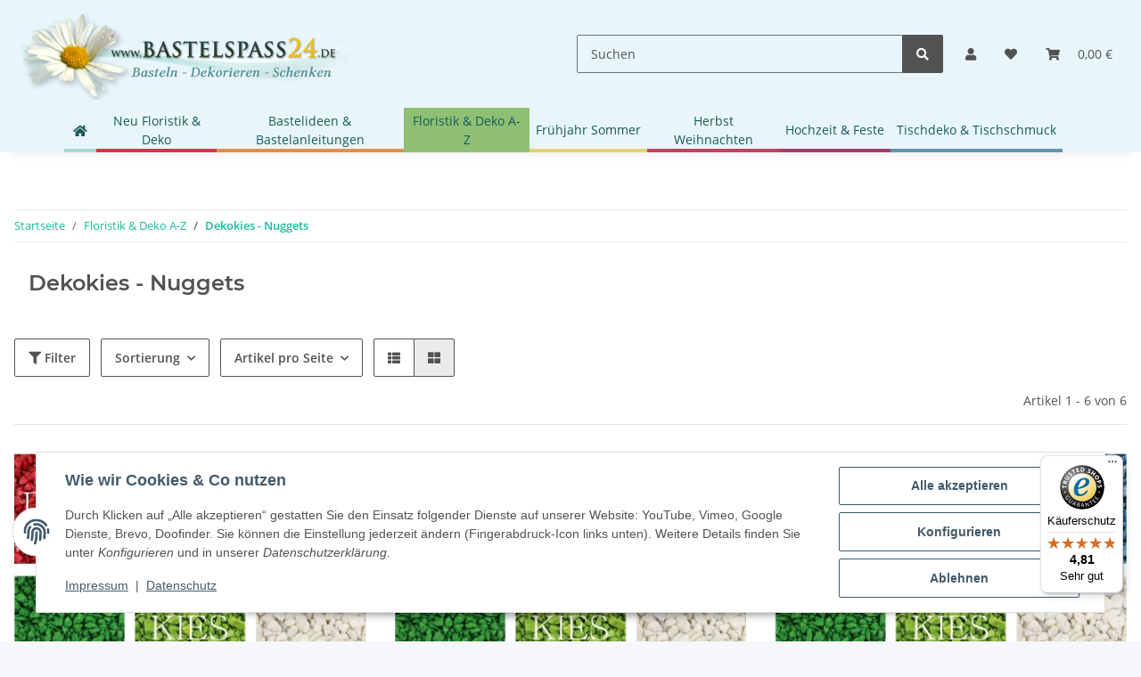

--- FILE ---
content_type: text/css
request_url: https://www.bastelspass24.de/plugins/jtl_header/frontend/css/jtl_header.css?v=1.1.0
body_size: 306
content:
.full-width-mega .main-search-wrapper .twitter-typeahead{width:95%}.full-width-mega .main-search-wrapper .twitter-typeahead+.input-group-append{width:5%}.full-width-mega .main-search-wrapper .form-clear{right:7%}@media(max-width: 991.98px){.full-width-mega .toggler-logo-wrapper{position:initial}}.full-width-mega#header-top-bar{float:initial;position:relative;z-index:1021;margin-right:initial}.full-width-mega #search{display:none}@media(min-width: 992px){.full-width-mega #search{display:block}}@media(max-width: 991.98px){.full-width-mega.sticky-top .main-search-wrapper{padding-right:0;padding-left:0;flex:0 0 auto;width:auto;max-width:100%}.full-width-mega.sticky-top .main-search-wrapper+.col,.full-width-mega.sticky-top .main-search-wrapper a{padding-left:0}.full-width-mega .secure-checkout-icon{flex:0 0 auto;width:auto;max-width:100%;margin-left:auto}}.full-width-mega .nav-icons-wrapper{padding-left:0}.full-width-mega .nav-logo-wrapper{padding-right:0}.full-width-mega .main-search-wrapper{padding:0}.full-width-mega.theme-blackline .main-search-wrapper.nav-right .btn-secondary{border-left:0}.full-width-mega.theme-blackline .main-search-wrapper.nav-right .btn-secondary .fa-search{color:initial;font-size:initial}@media(min-width: 992px){.full-width-mega .navbar-expand-lg .nav-multiple-row .navbar-nav{flex-wrap:wrap}.full-width-mega #mainNavigation.nav-multiple-row{height:auto;margin-right:0}.full-width-mega .nav-multiple-row .nav-scrollbar-inner{padding-bottom:0}.full-width-mega .nav-multiple-row .nav-scrollbar-arrow{display:none}}


--- FILE ---
content_type: text/javascript
request_url: https://widgets.trustedshops.com/js/XD8E0722F06456D2A563F3544563448D8.js
body_size: 1409
content:
((e,t)=>{const a={shopInfo:{tsId:"XD8E0722F06456D2A563F3544563448D8",name:"bastelspass24.de",url:"www.bastelspass24.de",language:"de",targetMarket:"DEU",ratingVariant:"WIDGET",eTrustedIds:{accountId:"acc-fc1bc1bd-d529-47d5-8d7a-df7e165c5a64",channelId:"chl-2336db15-42b1-49af-b8e0-f48713ab93d8"},buyerProtection:{certificateType:"CLASSIC",certificateState:"PRODUCTION",mainProtectionCurrency:"EUR",classicProtectionAmount:100,maxProtectionDuration:30,plusProtectionAmount:2e4,basicProtectionAmount:100,firstCertified:"2018-05-28 00:00:00"},reviewSystem:{rating:{averageRating:4.81,averageRatingCount:399,overallRatingCount:2093,distribution:{oneStar:5,twoStars:2,threeStars:7,fourStars:34,fiveStars:351}},reviews:[{average:5,buyerStatement:"Schnelle Lieferung",rawChangeDate:"2026-01-19T09:46:34.000Z",changeDate:"19.1.2026",transactionDate:"14.1.2026"},{average:5,buyerStatement:"Alles super geklappt, die Ständer sind stabil und halten meine Tonfiguren.",rawChangeDate:"2026-01-16T10:43:44.000Z",changeDate:"16.1.2026",transactionDate:"10.1.2026"},{average:5,buyerStatement:"Schneller, netter Kontakt. Super verpackte und schöne Ware zu einem guten Preis. Bin begeistert.",rawChangeDate:"2026-01-15T09:42:52.000Z",changeDate:"15.1.2026",transactionDate:"7.1.2026"}]},features:["GUARANTEE_RECOG_CLASSIC_INTEGRATION","SHOP_CONSUMER_MEMBERSHIP","REVIEWS_AUTO_COLLECTION","DISABLE_REVIEWREQUEST_SENDING","MARS_EVENTS","MARS_REVIEWS","MARS_QUESTIONNAIRE","MARS_PUBLIC_QUESTIONNAIRE"],consentManagementType:"OFF",urls:{profileUrl:"https://www.trustedshops.de/bewertung/info_XD8E0722F06456D2A563F3544563448D8.html",profileUrlLegalSection:"https://www.trustedshops.de/bewertung/info_XD8E0722F06456D2A563F3544563448D8.html#legal-info",reviewLegalUrl:"https://help.etrusted.com/hc/de/articles/23970864566162"},contractStartDate:"2018-04-25 00:00:00",shopkeeper:{name:"Max Wiedenmann",street:"Am Anger 1",country:"DE",city:"Kaisheim / Bergstetten",zip:"86687"},displayVariant:"full",variant:"full",twoLetterCountryCode:"DE"},"process.env":{STAGE:"prod"},externalConfig:{trustbadgeScriptUrl:"https://widgets.trustedshops.com/assets/trustbadge.js",cdnDomain:"widgets.trustedshops.com"},elementIdSuffix:"-98e3dadd90eb493088abdc5597a70810",buildTimestamp:"2026-01-21T05:23:48.734Z",buildStage:"prod"},r=a=>{const{trustbadgeScriptUrl:r}=a.externalConfig;let n=t.querySelector(`script[src="${r}"]`);n&&t.body.removeChild(n),n=t.createElement("script"),n.src=r,n.charset="utf-8",n.setAttribute("data-type","trustbadge-business-logic"),n.onerror=()=>{throw new Error(`The Trustbadge script could not be loaded from ${r}. Have you maybe selected an invalid TSID?`)},n.onload=()=>{e.trustbadge?.load(a)},t.body.appendChild(n)};"complete"===t.readyState?r(a):e.addEventListener("load",(()=>{r(a)}))})(window,document);